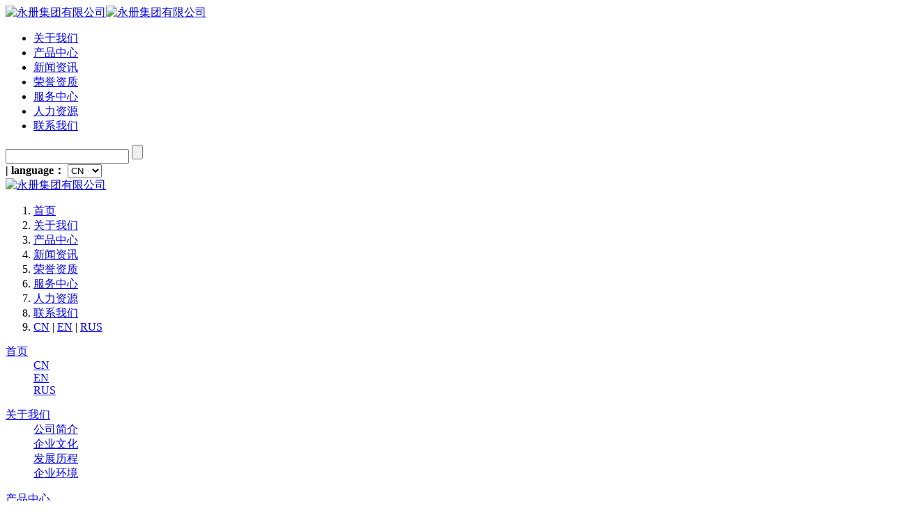

--- FILE ---
content_type: text/html
request_url: http://www.yongcedq.com/
body_size: 16206
content:
<!DOCTYPE html>
<html lang="en">
<head>
	<meta http-equiv="Content-Type" content="text/html; charset=UTF-8" />
<meta http-equiv="content-language" content="zh-CN" />
<meta name="viewport" content="width=device-width,initial-scale=1.0,user-scalable=no" />
<meta name="apple-mobile-web-app-capable" content="yes" />
<meta name="apple-mobile-web-app-status-bar-style" content="black" />
<meta name="format-detection" content="telephone=no" />
<meta name="renderer" content="webkit">
<meta http-equiv="X-UA-Compatible" content="IE=Edge,chrome=1">

<title>永册集团有限公司</title>
<meta name="keywords" content="箱式变电站,高压开关柜,低压开关柜" />
<meta name="description" content="永册集团有限公司主营箱式变电站,高压开关柜,低压开关柜,欢迎广大客户前来咨询，热线电话是:400-686-0005。" />

<!-- PC站 -->
<script src="//img.dq800.com/shop/yongce/templet/mds1180/mdstyle/js/jquery.js" type="text/javascript" charset="utf-8"></script>
<link rel="stylesheet" href="//img.dq800.com/shop/yongce/templet/mds1180/mdstyle/css/swiper.css" type="text/css" media="screen" charset="utf-8">
<script src="//img.dq800.com/shop/yongce/templet/mds1180/mdstyle/js/swiper.js" type="text/javascript" charset="utf-8"></script>
<link rel="stylesheet" href="//img.dq800.com/shop/yongce/templet/mds1180/mdstyle/css/animate.min.css" type="text/css" media="screen" charset="utf-8">
<script src="//img.dq800.com/shop/yongce/templet/mds1180/mdstyle/js/wow.min.js" type="text/javascript" charset="utf-8"></script>
<link rel="stylesheet" href="//img.dq800.com/shop/yongce/templet/mds1180/mdstyle/css/index.css" type="text/css" media="screen" charset="utf-8">	
<script src="//img.dq800.com/shop/yongce/templet/mds1180/mdstyle/js/count.js" type="text/javascript" charset="utf-8"></script>	


</head>
<body>
	<header class="wel active">
	<a href="/" title="永册集团有限公司" class="header_logo"><img src="//img.dq800.com/shop/yongce/images/other/logo.png" alt="永册集团有限公司" class="logo_top"><img src="//img.dq800.com/shop/yongce/images/other/logo_2.png" alt="永册集团有限公司" class="logo_bottom"></a>
	<div class="head-d">
		<ul class="nav" id="w_list">
			<li cur='about'><a href="/aboutus/gsjj.html" title="关于我们">关于我们</a></li>
			<li cur='product'><a href="/product.html" title="产品中心">产品中心</a></li>
			<li cur='news'><a href="/news.html" title="新闻资讯">新闻资讯</a></li>
			<li cur='honor'><a href="/honor_category/gongsizizhi.html" title="荣誉资质">荣誉资质</a></li>
			<li cur='service'><a href="/co.html" title="服务中心">服务中心</a></li>
			<li cur='hr'><a href="/hr/rcln.html" title="人力资源">人力资源</a></li>
			<li cur='contactus'><a href="/contactus/lxfs.html" title="联系我们">联系我们</a></li>
		</ul>
		<form action="/product_search.html" method="get">
			<input type="text" name="keys">
			<input type="submit">
		</form>
		<b class="shu">|</b>
		<b class="language">language：  </b>
		<select name="" id="" onchange="window.location=this.value;">
			<option value="/">CN</option>
			<option value="http://en.yongcedq.com/">EN</option>
			<option value="http://rus.yongcedq.com/">RUS</option>
		</select>
		<span class="toggle">
			<b class="b1"></b>
			<b class="b2"></b>
			<b class="b3"></b>
		</span>
	</div>
</header>
<div class="m_header">
	<a href="/" title="永册集团有限公司" class="m_header_logo"><img src="//img.dq800.com/shop/yongce/images/other/logo_2.png" alt="永册集团有限公司"></a>
	<span class="span_m">
		<i class="i_1"></i>
		<i class="i_2"></i>
		<i class="i_3"></i>
	</span>
	<ol>
		<li cur='index'><a href="/" title="首页">首页</a></li>
		<li cur='about'><a href="/aboutus/gsjj.html" title="关于我们">关于我们</a></li>
		<li cur='industry'><a href="/product.html" title="产品中心">产品中心</a></li>
		<li cur='news'><a href="/news.html" title="新闻资讯">新闻资讯</a></li>
		<li cur='honor'><a href="/honor_category/gongsizizhi.html" title="荣誉资质">荣誉资质</a></li>
		<li cur='service'><a href="/co.html" title="服务中心">服务中心</a></li>
		<li cur='hr'><a href="/hr/rcln.html" title="人力资源">人力资源</a></li>
		<li cur='contactus'><a href="/contactus/lxfs.html" title="联系我们">联系我们</a></li>
		<li cur='lang' class="mob-lang"><a href="/" title="CN">CN</a> | <a href="http://en.yongcedq.com/" title="EN">EN</a> | <a href="http://rus.yongcedq.com/" title="RUS">RUS</a></li>
	</ol>
</div>
<div class="ugle active">
	<div class="box">
		<dl>
			<dt><a href="/" title="首页">首页</a></dt>
			<dd><a href="/" title="CN">CN</a></dd>
			<dd><a href="http://en.yongcedq.com/" title="EN">EN</a></dd>
			<dd><a href="http://rus.yongcedq.com/" title="RUS">RUS</a></dd>
		</dl>
		<dl>
			<dt><a href="/aboutus/gsjj.html" title="关于我们">关于我们</a></dt>
			
			<dd><a href="/aboutus/gsjj.html" title="公司简介">公司简介</a></dd>
			
			<dd><a href="/aboutus/wenhua.html" title="企业文化">企业文化</a></dd>
			
			<dd><a href="/aboutus/development.html" title="发展历程">发展历程</a></dd>
			
			<dd><a href="/aboutus/Brand.html" title="企业环境">企业环境</a></dd>
			
			
		</dl>
		<dl>
			<dt><a href="/product.html" title="产品中心">产品中心</a></dt>
			
			<dd class="dd-al2"><a href="/product_category/dianlibianyaqi.html" title="电力变压器">电力变压器</a></dd>
			
			<dd class="dd-al2"><a href="/product_category/xiangshibiandianzhan.html" title="箱式变电站">箱式变电站</a></dd>
			
			<dd class="dd-al2"><a href="/product_category/dianlanfenzhixiang.html" title="电缆分支箱">电缆分支箱</a></dd>
			
			<dd class="dd-al2"><a href="/product_category/gaoyachengtaokaiguangui.html" title="高压成套开关柜">高压成套开关柜</a></dd>
			
			<dd class="dd-al2"><a href="/product_category/diyachengtaokaiguangui.html" title="低压成套开关柜">低压成套开关柜</a></dd>
			
			<dd class="dd-al2"><a href="/product_category/luodishijiliangxiang.html" title="落地式计量箱">落地式计量箱</a></dd>
			
			<dd class="dd-al2"><a href="/product_category/liufuhualiuzhenkongduanluqi.html" title="六氟化硫真空断路器">六氟化硫真空断路器</a></dd>
			
			<dd class="dd-al2"><a href="/product_category/huwaizhenkongduanluqi.html" title="户外真空断路器">户外真空断路器</a></dd>
			
			<dd class="dd-al2"><a href="/product_category/huneizhenkongduanluqi.html" title="户内真空断路器">户内真空断路器</a></dd>
			
    	</dl>

    	<dl>
			<dt><a href="/news.html" title="新闻资讯">新闻资讯</a></dt>
			
			<dd><a href="/news_category/xingyexinwen.html" title="永册资讯">永册资讯</a></dd>
			
			<dd><a href="/news_category/chanpinzhishi.html" title="产品知识">产品知识</a></dd>
			
	    </dl>

		<dl>
			<dt><a href="/honor_category/gongsizizhi.html" title="荣誉资质">荣誉资质</a></dt>
			
			<dd><a href="/honor_category/chanpinzhengshu.html" title="产品证书">产品证书</a></dd>
			
			<dd><a href="/honor_category/gongsizizhi.html" title="公司资质">公司资质</a></dd>
			
	    </dl>
		<dl>
			<dt><a href="/co.html" title="服务中心">服务中心</a></dt>
			<dd><a href="/co.html" title="电子样本">电子样本</a></dd>
			
			<dd><a href="/service/download.html" title="下载中心">下载中心</a></dd>
			
	    </dl>
		<dl>
			<dt><a href="/hr/rcln.html" title="人力资源">人力资源</a></dt>
			
			<dd><a href="/hr/rcln.html" title="人才理念">人才理念</a></dd>
			
			<dd><a href="/hr/zpzw.html" title="招聘职位">招聘职位</a></dd>
			
	    </dl>

		<dl>
			<dt><a href="/contactus/lxfs.html" title="联系我们">联系我们</a></dt>
			
			<dd><a href="/contactus/lxfs.html" title="联系方式">联系方式</a></dd>
			
	    </dl>
		<dl>
			<dt><img src="//img.dq800.com/shop/yongce/images/other/erweima_01.jpg" alt="微信公众号"></dt>
			<dd class="la-dd">微信公众号</dd>
		</dl>
    <dl></dl>
    <dl></dl>
	</div>

</div>

<link rel="stylesheet" type="text/css" href="//img.dq800.com/shop/yongce/templet/mds1180/mdstyle/css/fsbanner.css">
<link rel="stylesheet" href="//img.dq800.com/shop/yongce/templet/mds1180/mdstyle/css/lity.css">
<style>
	body{
		position: relative;
		height: 100vh;
		overflow: hidden;
	}
</style>


	<div class="swiper-container swiper1 pc_qqgd">
		<div class="sbsb">
			<div class="swiper-pagination pagination3"></div>
			<div class="number">
				<b class="x1"></b>
				<span class="x-span">
					<b class="x2">01</b>
					<i>/</i>
					<b class="x3">06</b>
				</span>
			</div>
		</div>

		<div class="swiper-wrapper">
			<div class="swiper-slide sec1">
			<video poster="//img.dq800.com/shop/yongce/images/other/2023052415355464_2.jpg" autoplay muted loop class="vidbacking">
			  <source src="https://vod.dq800.com/0b18d270fa0571edbc3e0675a0ec0102/588467bfee7340b0b874cfee7588043b-47402100214c9f1a8b0cddad40cc5fb2-sd.mp4" type="video/mp4">
			</video>
			<div class="video-back">
				<h1>永册集团有限公司</h1>
				<p>技术成熟、服务优良、诚信经营、持续改进</p>
				<div class="htmleaf-demo">
	  			   <a href="https://vod.dq800.com/0b18d270fa0571edbc3e0675a0ec0102/588467bfee7340b0b874cfee7588043b-47402100214c9f1a8b0cddad40cc5fb2-sd.mp4" data-lity="">观看视频</a>
				</div>
				<div class="clearfix"></div>
			</div>
				<!--<div class="swiper-container swiper2">
					<div class="swiper-wrapper">
						
						<div class="swiper-slide">
			              	<div class="pc" style="background-image: url('//img.dq800.com/shop/yongce/images/other/2020122819561577_1.jpg');"></div>
			              	<div class="mm" style="background-image: url('//img.dq800.com/shop/yongce/images/other/2023052415355464_2.jpg');"></div>
						</div>
						
					</div>
					<div class="swiper-pagination pagination2"></div>
				</div>-->
			</div>
			<div class="swiper-slide sec2 g-sec2">
				<div class="box box-cen">
					
					<div class="index_about">
						<div class="index_aboutl">
							<dl class="title">
								<dt>关于我们</dt>
								<dd>About us</dd>
							</dl>
							<div class="txt">
								<p>永册集团有限公司成立于2008年，是一家以高低压电气成套设备、输配电设备、建筑工业及电气自动化的研发、设计、生产、销售、信息服务于一体的多元化大型股份制型技术现代化企业，公司注册资金壹亿壹仟捌佰万余元。现拥有上海永册电气，永册智能科技等六家控股子公司，公司注重科技兴业，重视科学管理，技术力量雄厚，现有1 名德国软件工程师，1 名国家注册电气工程师，3 名国内工程师，3 名俄罗斯保护工程师，3 名哈萨克斯坦电力工程师，15 名工厂智能生产线技师在内的具有化人才梯队。永册集团有限公司致力于“技术成熟、服务优良、诚信经营、持续改进”为宗旨，坚持“客户为先，服务至上”的原则，以用户和市场的需求为导向，通过建立“长期、稳定、合作、共臝”的用户关系，臝得和保持用户的满意和忠诚，实现用户与企业的共同发展。</p>										
							</div>
							<ol class="num pop">

								  
								<li>
									<span class="span1"> <img src="//img.dq800.com/shop/yongce/images/other/2020121911043104_1.png"/></span>
									<span>企业价值观</span>
									<p>为客户创造价值，为员工谋求发展，为社会承担责任，全心全意发展企业，一心一意服务电力！</p>
								</li>
								  
								<li>
									<span class="span1"> <img src="//img.dq800.com/shop/yongce/images/other/2020121911043702_1.png"/></span>
									<span>企业使命</span>
									<p>工作高效、服务真诚、无私奉献、质优服务，励精图治、蓬勃向上、务实企业文化底蕴，创文明新业绩，建优秀企业精神！</p>
								</li>
								  
								<li>
									<span class="span1"> <img src="//img.dq800.com/shop/yongce/images/other/2020121911044441_1.png"/></span>
									<span>企业精神</span>
									<p>我们的声誉建立在职业诚信和道德标准之上。它是我们宝贵的资产。在诚信方面，我们从不妥协。</p>
								</li>
								  
								<li>
									<span class="span1"> <img src="//img.dq800.com/shop/yongce/images/other/2020121911045080_1.png"/></span>
									<span>企业展望</span>
									<p>打造安全可靠、绿色高效的智能电网，成为引领发展，广受尊敬的智慧能源解决方案供应商！</p>
								</li>
								  
								
							</ol>
						</div>
						<div class="index_aboutr">
							<img src="//img.dq800.com/shop/yongce/images/other/2020122819561577_1.jpg">
						</div>
					</div>
					<!-- <a href="/aboutus/gsjj.html" class="btn">了解更多 <img src="//img.dq800.com/shop/yongce/templet/mds1180/mdstyle/images/fdas_75.png" alt=""></a> -->
				</div>

			</div>
			<div class="swiper-slide sec3 g-sec3">
				<!-- <p class="line"></p> -->
				<div class="box box-cen">
					<dl class="title">
						<dt>工程案例</dt>
						<dd>Engineering Cases</dd>
					</dl>
					<div class="sec3_div">
						
		<div class="fsbanner">
			
			<div style='background-image:url(//img.dq800.com/shop/yongce/images/case/2025063014134296_2.jpg)'><a href="/case_category/chukouxiangmu.html">
				<span class="name">出口项目</span>
			</a></div>
			
			<div style='background-image:url(//img.dq800.com/shop/yongce/images/case/2025063014150818_2.jpg)'><a href="/case_category/jiaotongyunshu.html">
				<span class="name">交通运输</span>
			</a></div>
			
			<div style='background-image:url(//img.dq800.com/shop/yongce/images/case/2025063014160411_2.jpg)'><a href="/case_category/weishengjiaoyu.html">
				<span class="name">卫生教育</span>
			</a></div>
			
			<div style='background-image:url(//img.dq800.com/shop/yongce/images/case/2025063014170615_2.jpg)'><a href="/case_category/jianzhulouyu.html">
				<span class="name">建筑楼宇</span>
			</a></div>
			
			<div style='background-image:url(//img.dq800.com/shop/yongce/images/case/2020122910164206_2.jpg)'><a href="/case_category/kaicaikuangye.html">
				<span class="name">开采矿业</span>
			</a></div>
			
			<div style='background-image:url(//img.dq800.com/shop/yongce/images/case/2025063014180945_2.jpg)'><a href="/case_category/dianlixingye.html">
				<span class="name">电力行业</span>
			</a></div>
			
			<div style='background-image:url(//img.dq800.com/shop/yongce/images/case/2025063014194186_2.jpg)'><a href="/case_category/shiyouhuagong.html">
				<span class="name">石油化工</span>
			</a></div>
			
		</div>
					</div>

					<!--<a href="/aboutus/development.html" class="jtbtn"></a>-->
				</div>

			</div>
			<div class="swiper-slide sec45 g-sec45">
      	<div class="box-cen">
			<div class="box">
				<dl class="title">
					<dt>产品中心</dt>
					<dd>Products Center</dd>
				</dl>

			<div class="pc_box">
				<div class="product_div">
					<ul>
					<li class="li1">
						<a href="/product_category/gaoyachengtaokaiguangui.html">
						<em><i style="background-image: url(//img.dq800.com/shop/yongce/templet/mds1180/mdstyle/images/n2.png);"></i></em>
						<h5>高压成套开关柜</h5>
						<div>
							<img src="//img.dq800.com/shop/yongce/templet/mds1180/mdstyle/images/b1.png" alt="">
							<h6>高压成套开关柜</h6>
						</div>
						</a>
					</li>

					<li class="li2">
						<a href="/product_category/dianlibianyaqi.html">
						<em><i style="background-image: url(//img.dq800.com/shop/yongce/templet/mds1180/mdstyle/images/n3.png);"></i></em>
						<h5>电力变压器</h5>
						<div>
							<img src="//img.dq800.com/shop/yongce/templet/mds1180/mdstyle/images/b2.png" alt="">
							<h6>电力变压器</h6>
						</div>
						</a>
						<a href="/product_category/xiangshibiandianzhan.html">
						<em><i style="background-image: url(//img.dq800.com/shop/yongce/templet/mds1180/mdstyle/images/n4.png);"></i></em>
						<h5>箱式变电站</h5>
						<div>
							<img src="//img.dq800.com/shop/yongce/templet/mds1180/mdstyle/images/b3.png" alt="">
							<h6>箱式变电站</h6>
						</div>
						</a>
						<a href="/product_category/dianlanfenzhixiang.html" class="ts_a">
						<em><i style="background-image: url(//img.dq800.com/shop/yongce/templet/mds1180/mdstyle/images/n5.png);"></i></em>
						<h5>电缆分支箱</h5>
						<div>
							<img src="//img.dq800.com/shop/yongce/templet/mds1180/mdstyle/images/b4.png" alt="">
							<h6>电缆分支箱</h6>
						</div>
						</a>
					</li>

					<li class="li1">
						<a href="/product_category/diyachengtaokaiguangui.html">
						<em><i style="background-image: url(//img.dq800.com/shop/yongce/templet/mds1180/mdstyle/images/n6.png);"></i></em>
						<h5>低压成套开关柜</h5>
						<div>
							<img src="//img.dq800.com/shop/yongce/templet/mds1180/mdstyle/images/b5.png" alt="">
							<h6>低压成套开关柜</h6>
						</div>
						</a>
					</li>

					<li class="li3">
						<a href="/product_category/huwaizhenkongduanluqi.html">
						<em><i style="background-image: url(//img.dq800.com/shop/yongce/templet/mds1180/mdstyle/images/n7.png);"></i></em>
						<h5>户外真空断路器</h5>
						<div>
							<img src="//img.dq800.com/shop/yongce/templet/mds1180/mdstyle/images/b6.png" alt="">
							<h6>户外真空断路器</h6>
						</div>
						</a>
						<a href="/product_category/huneizhenkongduanluqi.html" class="ts_a">
						<em><i style="background-image: url(//img.dq800.com/shop/yongce/templet/mds1180/mdstyle/images/n8.png);"></i></em>
						<h5>户内真空断路器</h5>
						<div>
							<img src="//img.dq800.com/shop/yongce/templet/mds1180/mdstyle/images/b7.png" alt="">
							<h6>户内真空断路器</h6>
						</div>
						</a>
					</li>

					</ul>
				</div>
			</div>

		</div>

       
        <a href="/product.html" class="jtbtn show"></a>
      </div>
      </div>
			<div class="swiper-slide sec4 g-sec4">
				<div class="box box-cen">
					<dl class="title">
						<dt>企业环境</dt>
						<dd>Enterprise Environment</dd>
					</dl>

      				<div class="g-qxpp">
      					<ul>
      						
      						
							<li><a href="//img.dq800.com/shop/yongce/images/other/2023110709173222_1.jpg" data-fancybox="gallery">
								<div class="img_box">
									<img src="//img.dq800.com/shop/yongce/images/other/2023110709173222_1.jpg" alt="企业外观">
								</div></a>
							</li>
      						
      						
							<li><a href="//img.dq800.com/shop/yongce/images/other/2023110709174129_1.jpg" data-fancybox="gallery">
								<div class="img_box">
									<img src="//img.dq800.com/shop/yongce/images/other/2023110709174129_1.jpg" alt="会议室">
								</div></a>
							</li>
      						
      						
							<li><a href="//img.dq800.com/shop/yongce/images/other/2023110709175103_1.jpg" data-fancybox="gallery">
								<div class="img_box">
									<img src="//img.dq800.com/shop/yongce/images/other/2023110709175103_1.jpg" alt="走廊">
								</div></a>
							</li>
      						
      						
							<li><a href="//img.dq800.com/shop/yongce/images/other/2023110709180065_1.jpg" data-fancybox="gallery">
								<div class="img_box">
									<img src="//img.dq800.com/shop/yongce/images/other/2023110709180065_1.jpg" alt="前台">
								</div></a>
							</li>
      						
      						
							<li><a href="//img.dq800.com/shop/yongce/images/other/2023110709181285_1.jpg" data-fancybox="gallery">
								<div class="img_box">
									<img src="//img.dq800.com/shop/yongce/images/other/2023110709181285_1.jpg" alt="车间环境">
								</div></a>
							</li>
      						
      						
							<li><a href="//img.dq800.com/shop/yongce/images/other/2023110709182509_1.jpg" data-fancybox="gallery">
								<div class="img_box">
									<img src="//img.dq800.com/shop/yongce/images/other/2023110709182509_1.jpg" alt="车间环境">
								</div></a>
							</li>
      						
      						
							<li><a href="//img.dq800.com/shop/yongce/images/other/2023110709183161_1.jpg" data-fancybox="gallery">
								<div class="img_box">
									<img src="//img.dq800.com/shop/yongce/images/other/2023110709183161_1.jpg" alt="车间环境">
								</div></a>
							</li>
      						
      						
							<li><a href="//img.dq800.com/shop/yongce/images/other/2023110709184234_1.jpg" data-fancybox="gallery">
								<div class="img_box">
									<img src="//img.dq800.com/shop/yongce/images/other/2023110709184234_1.jpg" alt="车间环境">
								</div></a>
							</li>
      						
      						
							<li><a href="//img.dq800.com/shop/yongce/images/other/2023110709185125_1.jpg" data-fancybox="gallery">
								<div class="img_box">
									<img src="//img.dq800.com/shop/yongce/images/other/2023110709185125_1.jpg" alt="车间环境">
								</div></a>
							</li>
      						
      						
							<li><a href="//img.dq800.com/shop/yongce/images/other/2023110709185834_1.jpg" data-fancybox="gallery">
								<div class="img_box">
									<img src="//img.dq800.com/shop/yongce/images/other/2023110709185834_1.jpg" alt="车间环境">
								</div></a>
							</li>
      						
      						
							<li><a href="//img.dq800.com/shop/yongce/images/other/2023110709190597_1.jpg" data-fancybox="gallery">
								<div class="img_box">
									<img src="//img.dq800.com/shop/yongce/images/other/2023110709190597_1.jpg" alt="车间环境">
								</div></a>
							</li>
      						
      						
							<li><a href="//img.dq800.com/shop/yongce/images/other/2023110709191911_1.jpg" data-fancybox="gallery">
								<div class="img_box">
									<img src="//img.dq800.com/shop/yongce/images/other/2023110709191911_1.jpg" alt="车间环境">
								</div></a>
							</li>
      						
      					</ul>
      				</div>
					

					<a href="/aboutus/Brand.html" class="jtbtn"></a>
				</div>
      </div>
			<div class="swiper-slide sec5 g-sec5">
				<div class="box box-cen">
					<dl class="title">
						<dt>新闻资讯</dt>
						<dd>News center</dd>
					</dl>
					<div class="news play">
						
						
						<em class="em-left">
							<a href="/news_detail/275035.html" title="携手共进，共促发展：集团总裁鲍琛钟、董事徐志强考察全州县"><img src="//img.dq800.com/shop/yongce/images/news/2025031913372702_1.jpg" alt="携手共进，共促发展：集团总裁鲍琛钟、董事徐志强考察全州县"></a>
						</em>
						<div class="d-right">
							<dl class="dl-t">
								<dt>携手共进，共促发展：集团总裁鲍琛钟、董事徐志强考察全州县</dt>
								<dd class="time">2025-03-19</dd>
								<dd>为进一步拓展合作领域，加强交流互鉴，近日，集团总裁鲍琛钟、董事徐志强一行前往广西桂林市全州县进行考察交流。</dd>
							</dl>
						
							<ul class="ul-b">
								
								
								<li>
									<a href="/news_detail/275035.html" title="携手共进，共促发展：集团总裁鲍琛钟、董事徐志强考察全州县">
										<span>03-19</span>
										<dl>
											<dt>携手共进，共促发展：集团总裁鲍琛钟、董事徐志强考察全州县</dt>
											<dd>为进一步拓展合作领域，加强交流互鉴，近日，集团总裁鲍琛钟、董事徐志强一行前往广西桂林市全州县进行考察交流。</dd>
										</dl>
									</a>
								</li>
								
								
								<li>
									<a href="/news_detail/274458.html" title="解锁环保气体环网开关，开启绿色配电新篇章">
										<span>12-28</span>
										<dl>
											<dt>解锁环保气体环网开关，开启绿色配电新篇章</dt>
											<dd>在高低压配电领域精耕细作的永册集团，一直努力为行业呈现更、更具开创性的产品。此次，为大家揭开一款紧跟时代、备受关注的设备 —— 环保气体绝缘环网开关设备。</dd>
										</dl>
									</a>
								</li>
								
															
							</ul>
						</div>
						<!-- <a href="/news.html" class="btn">了解更多 <img src="//img.dq800.com/shop/yongce/templet/mds1180/mdstyle/images/fdas_75.png" alt=""></a> -->
						<a href="/news.html" class="jtbtn"></a>
					</div>
				</div>
			</div>
			<div class="foot-slide sec6">
    <div class="box">

        <div class="foot_box">
            <div class="divl">
                <dl>
                    <dt><a href="/aboutus/gsjj.html" title="关于我们">关于我们</a></dt>
                    
                    <dd><a href="/aboutus/gsjj.html" title="公司简介">公司简介</a></dd>
                    
                    <dd><a href="/aboutus/wenhua.html" title="企业文化">企业文化</a></dd>
                    
                    <dd><a href="/aboutus/development.html" title="发展历程">发展历程</a></dd>
                    
                    <dd><a href="/aboutus/Brand.html" title="企业环境">企业环境</a></dd>
                    
                    
                </dl>
                <dl>
                    <dt><a href="/product.html" title="产品中心">产品中心</a></dt>
                    <dd>
                    	
	                    <a href="/product_category/dianlibianyaqi.html" title="电力变压器">电力变压器</a>
	                    
	                    <a href="/product_category/xiangshibiandianzhan.html" title="箱式变电站">箱式变电站</a>
	                    
	                    <a href="/product_category/dianlanfenzhixiang.html" title="电缆分支箱">电缆分支箱</a>
	                    
	                    <a href="/product_category/gaoyachengtaokaiguangui.html" title="高压成套开关柜">高压成套开关柜</a>
	                    
	                    <a href="/product_category/diyachengtaokaiguangui.html" title="低压成套开关柜">低压成套开关柜</a>
	                    
	                    <a href="/product_category/luodishijiliangxiang.html" title="落地式计量箱">落地式计量箱</a>
	                    
	                    <a href="/product_category/liufuhualiuzhenkongduanluqi.html" title="六氟化硫真空断路器">六氟化硫真空断路器</a>
	                    
	                    <a href="/product_category/huwaizhenkongduanluqi.html" title="户外真空断路器">户外真空断路器</a>
	                    
	                    <a href="/product_category/huneizhenkongduanluqi.html" title="户内真空断路器">户内真空断路器</a>
	                    
	                </dd>
                </dl>
                <dl>
                    <dt><a href="/news.html" title="新闻资讯">新闻资讯</a></dt>
                    
                    <dd><a href="/news_category/xingyexinwen.html" title="永册资讯">永册资讯</a></dd>
                    
                    <dd><a href="/news_category/chanpinzhishi.html" title="产品知识">产品知识</a></dd>
                    
                </dl>
                <dl>
                    <dt><a href="/honor_category/gongsizizhi.html" title="荣誉资质">荣誉资质</a></dt>
                    
                    <dd><a href="/honor_category/chanpinzhengshu.html" title="产品证书">产品证书</a></dd>
                    
                    <dd><a href="/honor_category/gongsizizhi.html" title="公司资质">公司资质</a></dd>
                    
                </dl>
                <dl>
                    <dt><a href="/hr/rcln.html" title="人力资源">人力资源</a></dt>
					
					<dd><a href="/hr/rcln.html" title="人才理念">人才理念</a></dd>
					
					<dd><a href="/hr/zpzw.html" title="招聘职位">招聘职位</a></dd>
					
                </dl>


            </div>

            <div class="divr">

				<dt><a href="/contactus/lxfs.html" title="联系我们">联系我们</a></dt>
                <div class="nr_div">
					
                    <div class="nr_p">
                        <p><img src="//img.dq800.com/shop/yongce/templet/mds1180/mdstyle/images/f1.png" alt="">地址：上海市松江区松江工业区988 号</p>
                        <p><img src="//img.dq800.com/shop/yongce/templet/mds1180/mdstyle/images/f2.png" alt="">销售（上海）热线：021-6029-1229</p>
                        <p><img src="//img.dq800.com/shop/yongce/templet/mds1180/mdstyle/images/f2.png" alt="">销售（浙江）热线：0577-6266-9888</p>

                    </div>
                    <dl>
                        <dt class="yqlj_dt">
                            友情链接
                            <img src="//img.dq800.com/shop/yongce/templet/mds1180/mdstyle/images/grf.png" alt="">
                            <ol>
                            	
								 
                                <li><a href="http://www.ctdqcj.com" title="配电箱厂家">配电箱厂家</a></li>
                                
								 
                                <li><a href="http://www.yangben.cc" title="电气样本网">电气样本网</a></li>
                                
								 
                                <li><a href="http://jz.dq800.com" title="米点云建站">米点云建站</a></li>
                                
                            </ol>
                        </dt>

                    </dl>
                </div>
            </div>
        </div>

    </div>


	<div class="foot_box2">COPYRIGHT © 2020 永册集团有限公司 ALL RIGHTS RESERVED  <a href="https://beian.miit.gov.cn" target=_blank>浙ICP备19015827号-2</a>   <a href='http://jz.dq800.com' target='_blank'>技术支持：米点云建站</a></div>

    <script>
        $(".yqlj_dt").click(function(){
            $(this).children("ol").slideToggle();
        })

        var flag = true
        $('.toggle').click(function(){
            if(flag){
                $('.ugle').stop().fadeIn();
                $('.ugle').removeClass('active')
                $(this).addClass('active')
                flag=false
            }else if(!flag){
                $('.ugle').addClass('active')
                $('.ugle').stop().fadeOut();
                $(this).removeClass('active')

                flag=true
            }

        })


 
        $('.f-link').click(function(event) {
            /* Act on the event */
            $(this).toggleClass('active');
            $(this).find('ol').stop().slideToggle()
        });
        var wow = new WOW({
            boxClass: 'wow',
            animateClass: 'animated',
            offset: 0,
            mobile: false,
            live: true
        });
        wow.init();
        var str = window.location.href;
        $("#w_list").children("li").each(function () {
            if (str.indexOf($(this).attr("cur")) > 0) {
                $("#w_list li").children("a").removeClass("active");
                $(this).children("a").addClass("active");
            }
        });
        $('.span_m').click(function(event) {
            /* Act on the event */
            $(this).toggleClass('active');
            $('.m_header ol').stop().slideToggle()
        });

    </script>

			</div>
		<!-- Add Pagination -->
	</div>
	</div>





	<div class="swiper-container swiper1 yd_qqgd">
		<div class="sbsb">
			<div class="swiper-pagination pagination3"></div>
			<div class="number">
				<b class="x1"></b>
				<span class="x-span">
					<b class="x2">01</b>
					<i>/</i>
					<b class="x3">05</b>
				</span>
			</div>
		</div>
		<div class="swiper-wrapper">
			<div class="swiper-slide sec1">
				<div class="swiper-container swiper2">
					<div class="swiper-wrapper">
						
						<div class="swiper-slide" style="background-image: url(//img.dq800.com/shop/yongce/images/banner/2020122819025225_2.jpg);">
							<!-- <img src="//img.dq800.com/shop/yongce/images/banner/2020122819025185_1.jpg" alt="" class='img_c'>
							<img src="//img.dq800.com/shop/yongce/images/banner/2020122819025225_2.jpg" alt="" class='img_m'> -->
						</div>
						
						<div class="swiper-slide" style="background-image: url(//img.dq800.com/shop/yongce/images/banner/2020121214450328_2.jpg);">
							<!-- <img src="//img.dq800.com/shop/yongce/images/banner/2020121214450289_1.jpg" alt="" class='img_c'>
							<img src="//img.dq800.com/shop/yongce/images/banner/2020121214450328_2.jpg" alt="" class='img_m'> -->
						</div>
						
						<div class="swiper-slide" style="background-image: url(//img.dq800.com/shop/yongce/images/banner/2020121817490009_2.jpg);">
							<!-- <img src="//img.dq800.com/shop/yongce/images/banner/2020121817485970_1.jpg" alt="" class='img_c'>
							<img src="//img.dq800.com/shop/yongce/images/banner/2020121817490009_2.jpg" alt="" class='img_m'> -->
						</div>
						
						<div class="swiper-slide" style="background-image: url(//img.dq800.com/shop/yongce/images/banner/2020122819032393_2.jpg);">
							<!-- <img src="//img.dq800.com/shop/yongce/images/banner/2020122819032385_1.jpg" alt="" class='img_c'>
							<img src="//img.dq800.com/shop/yongce/images/banner/2020122819032393_2.jpg" alt="" class='img_m'> -->
						</div>
						
											
					</div>
					<div class="swiper-pagination pagination2"></div>
				</div>
			</div>
			<div class="swiper-slide sec2">
				<div class="box">
					<dl class="title">
						<dt>关于我们</dt>
						<dd>About us</dd>
					</dl>
					<div class="txt mabout_intro">
						<p>永册集团有限公司成立于2008年，是一家以高低压电气成套设备、输配电设备、建筑工业及电气自动化的研发、设计、生产、销售、信息服务于一体的多元化大型股份制型技术现代化企业，公司注册资金壹亿壹仟捌佰万余元。现拥有上海永册电气，永册智能科技等六家控股子公司，公司注重科技兴业，重视科学管理，技术力量雄厚，现有1 名德国软件工程师，1 名国家注册电气工程师，3 名国内工程师，3 名俄罗斯保护工程师，3 名哈萨克斯坦电力工程师，15 名工厂智能生产线技师在内的具有化人才梯队。永册集团有限公司致力于“技术成熟、服务优良、诚信经营、持续改进”为宗旨，坚持“客户为先，服务至上”的原则，以用户和市场的需求为导向，通过建立“长期、稳定、合作、共臝”的用户关系，臝得和保持用户的满意和忠诚，实现用户与企业的共同发展。</p>										
					</div>
					<ol class="num pop">
						
								  
								<li>
									<span class="span1"> <img src="//img.dq800.com/shop/yongce/images/other/2020121911043104_1.png"/></span>
									<span>企业价值观</span>

								</li>
								  
								<li>
									<span class="span1"> <img src="//img.dq800.com/shop/yongce/images/other/2020121911043702_1.png"/></span>
									<span>企业使命</span>

								</li>
								  
								<li>
									<span class="span1"> <img src="//img.dq800.com/shop/yongce/images/other/2020121911044441_1.png"/></span>
									<span>企业精神</span>

								</li>
								  
								<li>
									<span class="span1"> <img src="//img.dq800.com/shop/yongce/images/other/2020121911045080_1.png"/></span>
									<span>企业展望</span>

								</li>
								  

						
					</ol>
					<a href="/aboutus/gsjj.html" class="nextPage nextPage2"><img src="//img.dq800.com/shop/yongce/templet/mds1180/mdstyle/images/r1.png" alt="" width="54px"></a>
				</div>
			</div>
			<div class="swiper-slide sec3">
				<div class="box">
					<dl class="title">
						<dt>工程案例</dt>
						<dd class="marginB">Engineering Cases</dd>
					</dl>
					<div class="swiper-container swiper3">
						<div class="swiper-wrapper">

							
							<div class="swiper-slide">
								<div>
									<div class="titleBox">
										<div><p>出口贸易又称输出贸易是指本国生产或加工的商品输往海外市场销售。</p></div>
									</div>
									<div class="imgBox">
										<div>
											<span class="span1">出口项目</span>
											<strong></strong>
										</div>
										<img src="//img.dq800.com/shop/yongce/images/case/2025063014134205_1.jpg" alt="">
									</div>
									<a href="/aboutus/development.html" class="toDetail"><img src="//img.dq800.com/shop/yongce/templet/mds1180/mdstyle/images/next_w.png" alt="" width="54px"></a>
								</div>
							</div>
							
							<div class="swiper-slide">
								<div>
									<div class="titleBox">
										<div><p>交通运输是研究铁路、公路、水路及航空运输基础设施的布局及修建、载运工具运用工程、交通信息工程及控制、交通运输经营和管理的工程领域。</p></div>
									</div>
									<div class="imgBox">
										<div>
											<span class="span1">交通运输</span>
											<strong></strong>
										</div>
										<img src="//img.dq800.com/shop/yongce/images/case/2025063014150763_1.jpg" alt="">
									</div>
									<a href="/aboutus/development.html" class="toDetail"><img src="//img.dq800.com/shop/yongce/templet/mds1180/mdstyle/images/next_w.png" alt="" width="54px"></a>
								</div>
							</div>
							
							<div class="swiper-slide">
								<div>
									<div class="titleBox">
										<div><p>卫生教育是指向大众传授卫生科学知识、培养大众卫生行为习惯的教育。</p></div>
									</div>
									<div class="imgBox">
										<div>
											<span class="span1">卫生教育</span>
											<strong></strong>
										</div>
										<img src="//img.dq800.com/shop/yongce/images/case/2025063014160372_1.jpg" alt="">
									</div>
									<a href="/aboutus/development.html" class="toDetail"><img src="//img.dq800.com/shop/yongce/templet/mds1180/mdstyle/images/next_w.png" alt="" width="54px"></a>
								</div>
							</div>
							
							<div class="swiper-slide">
								<div>
									<div class="titleBox">
										<div><p>高层楼宇是指那些层次多，高度大的，用于生产，经营和居住等用途的人工建筑。</p></div>
									</div>
									<div class="imgBox">
										<div>
											<span class="span1">建筑楼宇</span>
											<strong></strong>
										</div>
										<img src="//img.dq800.com/shop/yongce/images/case/2025063014170540_1.jpg" alt="">
									</div>
									<a href="/aboutus/development.html" class="toDetail"><img src="//img.dq800.com/shop/yongce/templet/mds1180/mdstyle/images/next_w.png" alt="" width="54px"></a>
								</div>
							</div>
							
							<div class="swiper-slide">
								<div>
									<div class="titleBox">
										<div><p>采矿业指对固体（如煤和矿物）、液体（如原油）或气体（如天然气）等自然产生的矿物的采掘。</p></div>
									</div>
									<div class="imgBox">
										<div>
											<span class="span1">开采矿业</span>
											<strong></strong>
										</div>
										<img src="//img.dq800.com/shop/yongce/images/case/2020121914165194_1.jpg" alt="">
									</div>
									<a href="/aboutus/development.html" class="toDetail"><img src="//img.dq800.com/shop/yongce/templet/mds1180/mdstyle/images/next_w.png" alt="" width="54px"></a>
								</div>
							</div>
							
							<div class="swiper-slide">
								<div>
									<div class="titleBox">
										<div><p>将煤炭、石油、天然气、核燃料、水能、海洋能、风能、太阳能、生物质能等一次能源经发电设施转换成电能，再通过输电、变电与配电系统供给用户作为能源的工业部门。</p></div>
									</div>
									<div class="imgBox">
										<div>
											<span class="span1">电力行业</span>
											<strong></strong>
										</div>
										<img src="//img.dq800.com/shop/yongce/images/case/2025063014180904_1.jpg" alt="">
									</div>
									<a href="/aboutus/development.html" class="toDetail"><img src="//img.dq800.com/shop/yongce/templet/mds1180/mdstyle/images/next_w.png" alt="" width="54px"></a>
								</div>
							</div>
							
							<div class="swiper-slide">
								<div>
									<div class="titleBox">
										<div><p>石油化工产业是以石油、天然气为原料，生产汽油、煤油、柴油、润滑油等石油产品和基本有机化工原料、三大合成材料（合成树脂、合成纤维、合成橡胶）等石油化工产品的能源和原材料的产业。</p></div>
									</div>
									<div class="imgBox">
										<div>
											<span class="span1">石油化工</span>
											<strong></strong>
										</div>
										<img src="//img.dq800.com/shop/yongce/images/case/2025063014194122_1.jpg" alt="">
									</div>
									<a href="/aboutus/development.html" class="toDetail"><img src="//img.dq800.com/shop/yongce/templet/mds1180/mdstyle/images/next_w.png" alt="" width="54px"></a>
								</div>
							</div>
							
	
						</div>
						<!-- Add Pagination -->
						<div class="button">
							<div class="swiper-button-next"></div>
							<div class="swiper-button-prev"></div>
						</div>
					</div>
				</div>

			</div>
			<div class="swiper-slide sec7">
				<div class="box">
					<dl class="title g-pro-title">
						<dt>产品中心</dt>
						<dd>Products Center</dd>
					</dl>
					<div class="pro_over">
						<div class="bac_color_box"></div>
						<div class="pro_content">
				            <a href="/product_category/gaoyachengtaokaiguangui.html" class="vwBox">
					            <div class="pro-0">
									<img src="//img.dq800.com/shop/yongce/templet/mds1180/mdstyle/images/pro-0.png" alt="">
				              	</div>
								<div class="vw_title">
									<p>高压成套开关柜</p>
								</div>
							</a>
							<div class="vwBox1" style="margin-right:2px">
								<div class="halfBox_top">
									<a href="/product_category/dianlibianyaqi.html">
										<img src="//img.dq800.com/shop/yongce/templet/mds1180/mdstyle/images/pro1.png" alt="">
										<p>电力变压器</p>
									</a>
									<a href="/product_category/xiangshibiandianzhan.html">
										<img src="//img.dq800.com/shop/yongce/templet/mds1180/mdstyle/images/pro2.png" alt="">
										<p>箱式变电站</p>
									</a>
								</div>
								<a href="/product_category/dianlanfenzhixiang.html" class="halfBox_bottom">
									<img src="//img.dq800.com/shop/yongce/templet/mds1180/mdstyle/images/pro3.png" alt="">
									<div>
										<p>电缆分支箱</p>
									</div>
								</a>
							</div>
							<div class="vwBox1">
								<div class="halfBox_left">
									<a href="/product_category/diyachengtaokaiguangui.html">
										<img src="//img.dq800.com/shop/yongce/templet/mds1180/mdstyle/images/pro6.png" alt="">
										<div>
											<p>低压成套开关柜</p>
										</div>
									</a>
								</div>

							</div>
							<div class="vwBox2">
								<div>
								<a href="/product_category/huwaizhenkongduanluqi.html">
									<img src="//img.dq800.com/shop/yongce/templet/mds1180/mdstyle/images/pro4.png" alt="">
									<p>户外真空断路器</p></a>
								</div>
								<div>
								<a href="/product_category/huneizhenkongduanluqi.html">
									<img src="//img.dq800.com/shop/yongce/templet/mds1180/mdstyle/images/pro5.png" alt="">
									<p>户内真空断路器</p></a>
								</div>
							</div>
						</div>
					</div>

					<a class="nextPage" href="/product.html"><img src="//img.dq800.com/shop/yongce/templet/mds1180/mdstyle/images/r1.png" alt="" width="54px"></a>
				</div>
			</div>
			<div class="swiper-slide sec4">
				<div class="box">
					<dl class="title g-index-title">
						<dt>公司环境</dt>
						<dd>Company Environment</dd>
					</dl>
					<ul class="partList">
						
			
					</ul>
				</div>
			</div>
			<div class="swiper-slide sec5">
				<div class="box">
					<dl class="title">
						<dt>新闻资讯</dt>
						<dd>News center</dd>
					</dl>
					<div class="news play">
						<div class="leftBox"></div>
							
							
							<a href="/news_detail/275035.html" title="携手共进，共促发展：集团总裁鲍琛钟、董事徐志强考察全州县" class="rightBox">
								<img src="//img.dq800.com/shop/yongce/images/news/2025031913372702_1.jpg" alt="">
								<p>携手共进，共促发展：集团总裁鲍琛钟、董事徐志强考察全州县</p>
								<span>为进一步拓展合作领域，加强交流互鉴，近日，集团总裁鲍琛钟、董事徐志强一行前往广西桂林市全州县进行考察交流。</span>
							</a>
							
							<a class="nextPage" href="/news.html"><img src="//img.dq800.com/shop/yongce/templet/mds1180/mdstyle/images/r1.png" alt="" width="54px"></a>
					</div>
				</div>
			</div>

			<div class="swiper-slide foot-slide sec6">
				<div class="box">

					<div class="foot_box">
						

						<div class="divr">

							<dt><a href="/contactus/lxfs.html" title="联系我们">联系我们</a></dt>
							<div class="nr_div">

								<div class="nr_p">
									<p><img src="//img.dq800.com/shop/yongce/templet/mds1180/mdstyle/images/f1.png" alt="">地址：上海市松江区松江工业区988 号</p>
									<p><img src="//img.dq800.com/shop/yongce/templet/mds1180/mdstyle/images/f2.png" alt="">业务拓展 ：131-6611-6696</p>
									<p><img src="//img.dq800.com/shop/yongce/templet/mds1180/mdstyle/images/f2.png" alt="">公共事业 ：021-6029-1229</p>

								</div>
																
								<dl>
									<dt class="yqlj_dt mfdlinks">
										友情链接
										<img src="//img.dq800.com/shop/yongce/templet/mds1180/mdstyle/images/grf.png" alt="">
										<ol>
											
											 
											<li><a href="http://www.ctdqcj.com" title="配电箱厂家">配电箱厂家</a></li>
											
											 
											<li><a href="http://www.yangben.cc" title="电气样本网">电气样本网</a></li>
											
											 
											<li><a href="http://jz.dq800.com" title="米点云建站">米点云建站</a></li>
											
											
										</ol>
									</dt>
									<dd>
										<span>
											分享到：
										</span>
										<div class="bdsharebuttonbox">
											<a href="#" class="bds_tsina" data-cmd="tsina"><img src="//img.dq800.com/shop/yongce/templet/mds1180/mdstyle/images/f4.png" alt=""></a>
											<a href="#" class="bds_weixin" data-cmd="weixin"><img src="//img.dq800.com/shop/yongce/templet/mds1180/mdstyle/images/f5.png" alt=""></a>
											<a href="#" class="popup_sqq" data-cmd="sqq"><img src="//img.dq800.com/shop/yongce/templet/mds1180/mdstyle/images/f6.png" alt=""></a>
										</div>
									</dd>
								</dl>
							</div>
						</div>
					</div>

				</div>
				<div class="foot_box2" style="margin-top:30px;">COPYRIGHT © 2020 永册集团有限公司 ALL RIGHTS RESERVED  <a href="https://beian.miit.gov.cn" target=_blank>浙ICP备19015827号-2</a>   <a href='http://jz.dq800.com' target='_blank'>技术支持：米点云建站</a></div>
		</div>
	</div></div>


<script src="//img.dq800.com/js/uv.js"></script>
<script>$.get("https://www.dq800.com/main/tongji.aspx", {id:"8137",username:"yongce",referrer: document.referrer,sourceurl:window.location.href,userid:getItemWithExpiry('user_id')} );</script>
</body>
<script>
	$(".mfdlinks").click(function(){
            $(this).children("ol").slideToggle();
        })

	$('.wel').removeClass('active')
	$('.foot-slide').addClass('swiper-slide')
	var k;

	var swiper1 = new Swiper('.swiper1', {
		direction: 'vertical',
		slidesPerView: 'auto',
		spaceBetween: 0,
    	mousewheel: true,
		observer:true,
		observeParents:true,
		pagination: {
			el: '.pagination3',
			clickable: true,
		},
		speed:500,
		on:{
			init:function(swiper){
				$('.wel').removeClass('active')
				var j = this.activeIndex
				console.log(j)

			},
			transitionStart: function(){
				k = this.activeIndex
				$('.x2').html('0'+(k+1))
				$('.txt').removeClass('show')
				$('.title').removeClass('show')
				$('.sec2 .num').removeClass('show')
				$('.sec2 a.btn').removeClass('show')
				$('.swiper3').removeClass('show')
				$('.swiper4').removeClass('show')

				if(k>0){
					$('.wel').addClass('active')
				}else {
					$('.wel').removeClass('active')
				}
            	// 监听滚动事件

				setTimeout(function(){
					$(".animateNum1").numberRock({
						speed: 100,
						count: 12
					})
					$(".animateNum2").numberRock({
						speed: 10,
						count: 200
					})
					$(".animateNum3").numberRock({
						speed: 160,
						count: 6
					})
				},600);

            },
            transitionEnd: function(){
            	slide=this.slides.eq(this.activeIndex);
            	k = this.activeIndex;
            	console.log(k)
            	$('.sec2 .num').eq(k-1).addClass('show')
            	$('.title').eq(k-1).addClass('show')
            	$('.txt').eq(k-1).addClass('show')
            	$('.sec2 a.btn').eq(k-1).addClass('show')
            	$('.swiper3').addClass('show')
            	$('.swiper4').addClass('show')
              if(k==4){
                $('.sec45 .wel-ps').addClass('show')
                $('.sec45 .btn').addClass('show')

              }else{
                $('.sec45 .wel-ps').removeClass('show')
                $('.sec45 .btn').removeClass('show')
              }
            	if(k==5){
            		$('.em-left').addClass('show')
            		$('.d-right').addClass('show')
            	}else{
            		$('.em-left').removeClass('show')
            		$('.d-right').removeClass('show')
            	}

            	// if(swiper1.progress==1){
            		// swiper1.activeIndex=swiper1.slides.length-1;
            		// return;
            	// }
            },
        }
    });


    // swiper1.slideTo(4);



	var swiper2 = new Swiper('.swiper2',{
		autoplay:true,
		loop:true,
		   effect: 'fade',
		   speed:1000,
		pagination: {
			el: '.swiper-pagination.pagination2',
			clickable: true,
		},
	});
	var swiper3 = new Swiper('.swiper3', {
		slidesPerView: 1,
		spaceBetween: 20,
		navigation: {
			nextEl: '.swiper-button-next',
			prevEl: '.swiper-button-prev',
		},
		breakpoints: {
			1200: { slidesPerView: 4 },
			768: { slidesPerView: 2 },
		},
	});
	var swiper4 = new Swiper('.swiper4', {
		slidesPerView: 6,
		slidesPerColumn: 2,
		slidesPerColumnFill: 'row',
		spaceBetween: 30,
		pagination: {
			el: '.pagination4',
			clickable: true,
		},
		breakpoints: {
			1200: { slidesPerView: 4 },
			768: { slidesPerView: 2,	slidesPerColumn: 3,spaceBetween: 5, },
		},
	});
</script>

<link rel="stylesheet" href="//img.dq800.com/shop/yongce/templet/mds1180/mdstyle/css/jquery.fancybox.css" type="text/css">
<script src="//img.dq800.com/shop/yongce/templet/mds1180/mdstyle/js/jquery.fancybox.min.js" type="text/javascript" charset="utf-8"></script>

<script src="//img.dq800.com/shop/yongce/templet/mds1180/mdstyle/js/jquery-1.11.0.min.js" type="text/javascript"></script>
<script type="text/javascript" src="//img.dq800.com/shop/yongce/templet/mds1180/mdstyle/js/fsbanner.js"></script>

<script src="//img.dq800.com/shop/yongce/templet/mds1180/mdstyle/js/lity.js" class=""></script>
<script src="//img.dq800.com/shop/yongce/templet/mds1180/mdstyle/js/jquery.vidbacking.js" type="text/javascript"></script>
<script type="text/javascript">
	$(function(){
		$('body').vidbacking({
			'masked': true
		});
	});
</script>
<script type="text/javascript">
	$(function(){
		$('.fsbanner').fsBanner({
			trigger:'mouse'
		});
	});
</script>

</html>
